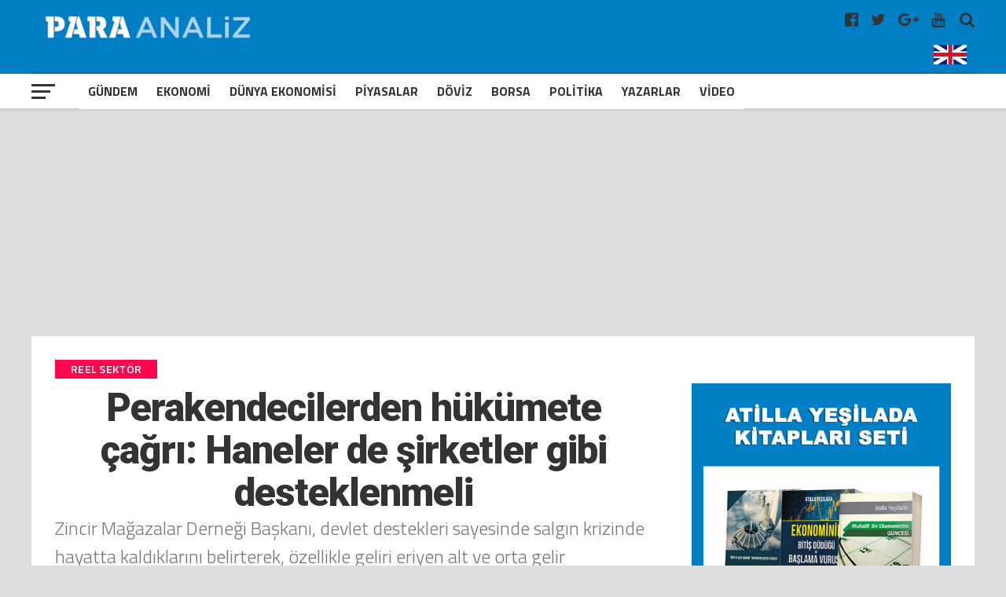

--- FILE ---
content_type: text/html; charset=UTF-8
request_url: https://www.paraanaliz.com/postsay_md.php
body_size: -294
content:
{"status":"success","post_id":14607}

--- FILE ---
content_type: text/html; charset=utf-8
request_url: https://www.google.com/recaptcha/api2/aframe
body_size: 268
content:
<!DOCTYPE HTML><html><head><meta http-equiv="content-type" content="text/html; charset=UTF-8"></head><body><script nonce="ZG92YBL9hD9jYNogVPrCCg">/** Anti-fraud and anti-abuse applications only. See google.com/recaptcha */ try{var clients={'sodar':'https://pagead2.googlesyndication.com/pagead/sodar?'};window.addEventListener("message",function(a){try{if(a.source===window.parent){var b=JSON.parse(a.data);var c=clients[b['id']];if(c){var d=document.createElement('img');d.src=c+b['params']+'&rc='+(localStorage.getItem("rc::a")?sessionStorage.getItem("rc::b"):"");window.document.body.appendChild(d);sessionStorage.setItem("rc::e",parseInt(sessionStorage.getItem("rc::e")||0)+1);localStorage.setItem("rc::h",'1769046240115');}}}catch(b){}});window.parent.postMessage("_grecaptcha_ready", "*");}catch(b){}</script></body></html>